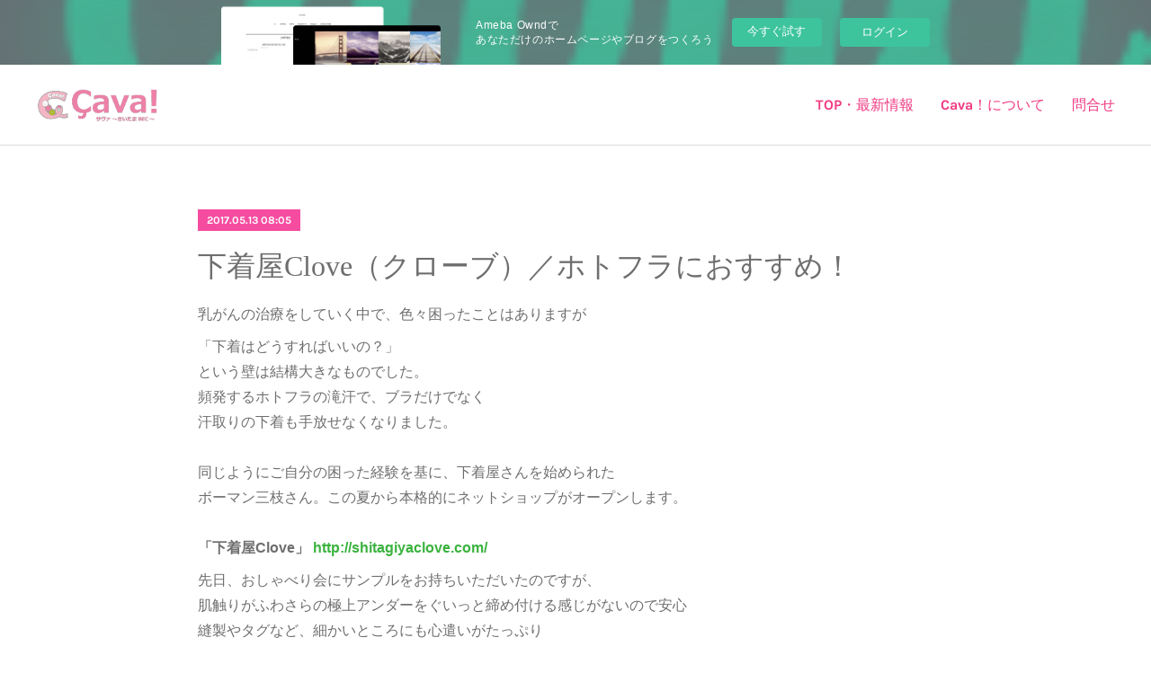

--- FILE ---
content_type: text/html; charset=utf-8
request_url: https://cava2011.localinfo.jp/posts/8066612?categoryIds=2891593
body_size: 10107
content:
<!doctype html>

            <html lang="ja" data-reactroot=""><head><meta charSet="UTF-8"/><meta http-equiv="X-UA-Compatible" content="IE=edge"/><meta name="viewport" content="width=device-width,user-scalable=no,initial-scale=1.0,minimum-scale=1.0,maximum-scale=1.0"/><title data-react-helmet="true">下着屋Clove（クローブ）／ホトフラにおすすめ！ | Çava!</title><link data-react-helmet="true" rel="canonical" href="https://cava2011.localinfo.jp/posts/8066612/"/><meta name="description" content="乳がんの治療をしていく中で、色々困ったことはありますが「下着はどうすればいいの？」という壁は結構大きなものでした。頻発するホトフラの滝汗で、ブラだけでなく汗取りの下着も手放せなくなりました。同じように"/><meta property="fb:app_id" content="522776621188656"/><meta property="og:url" content="https://cava2011.localinfo.jp/posts/8066612"/><meta property="og:type" content="article"/><meta property="og:title" content="下着屋Clove（クローブ）／ホトフラにおすすめ！"/><meta property="og:description" content="乳がんの治療をしていく中で、色々困ったことはありますが「下着はどうすればいいの？」という壁は結構大きなものでした。頻発するホトフラの滝汗で、ブラだけでなく汗取りの下着も手放せなくなりました。同じように"/><meta property="og:image" content="https://cdn.amebaowndme.com/madrid-prd/madrid-web/images/sites/929039/aead6078b7bba1d5acbb8230e924c60b_14ea880bfc28d12bcbdaa34b2423d424.jpg"/><meta property="og:site_name" content="Çava!"/><meta property="og:locale" content="ja_JP"/><meta name="twitter:card" content="summary"/><meta name="twitter:site" content="@amebaownd"/><meta name="twitter:title" content="下着屋Clove（クローブ）／ホトフラにおすすめ！ | Çava!"/><meta name="twitter:description" content="乳がんの治療をしていく中で、色々困ったことはありますが「下着はどうすればいいの？」という壁は結構大きなものでした。頻発するホトフラの滝汗で、ブラだけでなく汗取りの下着も手放せなくなりました。同じように"/><meta name="twitter:image" content="https://cdn.amebaowndme.com/madrid-prd/madrid-web/images/sites/929039/92f8aecf10831da0336e40bee9f49288_31cb80222fdaf5d23cb9a22e73e147fd.jpg"/><meta name="twitter:app:id:iphone" content="911640835"/><meta name="twitter:app:url:iphone" content="amebaownd://public/sites/929039/posts/8066612"/><meta name="twitter:app:id:googleplay" content="jp.co.cyberagent.madrid"/><meta name="twitter:app:url:googleplay" content="amebaownd://public/sites/929039/posts/8066612"/><meta name="twitter:app:country" content="US"/><link rel="amphtml" href="https://amp.amebaownd.com/posts/8066612"/><link rel="alternate" type="application/rss+xml" title="Çava!" href="https://cava2011.localinfo.jp/rss.xml"/><link rel="alternate" type="application/atom+xml" title="Çava!" href="https://cava2011.localinfo.jp/atom.xml"/><link rel="sitemap" type="application/xml" title="Sitemap" href="/sitemap.xml"/><link href="https://static.amebaowndme.com/madrid-frontend/css/user.min-a66be375c.css" rel="stylesheet" type="text/css"/><link href="https://static.amebaowndme.com/madrid-frontend/css/bill/index.min-a66be375c.css" rel="stylesheet" type="text/css"/><link rel="icon" href="https://cdn.amebaowndme.com/madrid-prd/madrid-web/images/sites/929039/dcf88c8c2f3042572a8e69448b65d324_c0745604404cb09151c805439ffbb09c.png?width=32&amp;height=32"/><link rel="apple-touch-icon" href="https://cdn.amebaowndme.com/madrid-prd/madrid-web/images/sites/929039/dcf88c8c2f3042572a8e69448b65d324_c0745604404cb09151c805439ffbb09c.png?width=180&amp;height=180"/><style id="site-colors" charSet="UTF-8">.u-nav-clr {
  color: #f03a82;
}
.u-nav-bdr-clr {
  border-color: #f03a82;
}
.u-nav-bg-clr {
  background-color: #ffffff;
}
.u-nav-bg-bdr-clr {
  border-color: #ffffff;
}
.u-site-clr {
  color: ;
}
.u-base-bg-clr {
  background-color: #ffffff;
}
.u-btn-clr {
  color: #111111;
}
.u-btn-clr:hover,
.u-btn-clr--active {
  color: rgba(17,17,17, 0.7);
}
.u-btn-clr--disabled,
.u-btn-clr:disabled {
  color: rgba(17,17,17, 0.5);
}
.u-btn-bdr-clr {
  border-color: #111111;
}
.u-btn-bdr-clr:hover,
.u-btn-bdr-clr--active {
  border-color: rgba(17,17,17, 0.7);
}
.u-btn-bdr-clr--disabled,
.u-btn-bdr-clr:disabled {
  border-color: rgba(17,17,17, 0.5);
}
.u-btn-bg-clr {
  background-color: #111111;
}
.u-btn-bg-clr:hover,
.u-btn-bg-clr--active {
  background-color: rgba(17,17,17, 0.7);
}
.u-btn-bg-clr--disabled,
.u-btn-bg-clr:disabled {
  background-color: rgba(17,17,17, 0.5);
}
.u-txt-clr {
  color: #6e6e6e;
}
.u-txt-clr--lv1 {
  color: rgba(110,110,110, 0.7);
}
.u-txt-clr--lv2 {
  color: rgba(110,110,110, 0.5);
}
.u-txt-clr--lv3 {
  color: rgba(110,110,110, 0.3);
}
.u-txt-bg-clr {
  background-color: #f0f0f0;
}
.u-lnk-clr,
.u-clr-area a {
  color: #3bb33f;
}
.u-lnk-clr:visited,
.u-clr-area a:visited {
  color: rgba(59,179,63, 0.7);
}
.u-lnk-clr:hover,
.u-clr-area a:hover {
  color: rgba(59,179,63, 0.5);
}
.u-ttl-blk-clr {
  color: #ab311b;
}
.u-ttl-blk-bdr-clr {
  border-color: #ab311b;
}
.u-ttl-blk-bdr-clr--lv1 {
  border-color: #eed5d1;
}
.u-bdr-clr {
  border-color: #dddddd;
}
.u-acnt-bdr-clr {
  border-color: #f54ca0;
}
.u-acnt-bg-clr {
  background-color: #f54ca0;
}
body {
  background-color: #ffffff;
}
blockquote {
  color: rgba(110,110,110, 0.7);
  border-left-color: #dddddd;
};</style><style id="user-css" charSet="UTF-8">;</style><style media="screen and (max-width: 800px)" id="user-sp-css" charSet="UTF-8">;</style><script>
              (function(i,s,o,g,r,a,m){i['GoogleAnalyticsObject']=r;i[r]=i[r]||function(){
              (i[r].q=i[r].q||[]).push(arguments)},i[r].l=1*new Date();a=s.createElement(o),
              m=s.getElementsByTagName(o)[0];a.async=1;a.src=g;m.parentNode.insertBefore(a,m)
              })(window,document,'script','//www.google-analytics.com/analytics.js','ga');
            </script></head><body id="mdrd-a66be375c" class="u-txt-clr u-base-bg-clr theme-bill plan-basic  "><noscript><iframe src="//www.googletagmanager.com/ns.html?id=GTM-PXK9MM" height="0" width="0" style="display:none;visibility:hidden"></iframe></noscript><script>
            (function(w,d,s,l,i){w[l]=w[l]||[];w[l].push({'gtm.start':
            new Date().getTime(),event:'gtm.js'});var f=d.getElementsByTagName(s)[0],
            j=d.createElement(s),dl=l!='dataLayer'?'&l='+l:'';j.async=true;j.src=
            '//www.googletagmanager.com/gtm.js?id='+i+dl;f.parentNode.insertBefore(j,f);
            })(window,document, 'script', 'dataLayer', 'GTM-PXK9MM');
            </script><div id="content"><div class="page u-nav-bg-clr " data-reactroot=""><div class="page__outer"><div class="page__inner u-base-bg-clr"><aside style="opacity:1 !important;visibility:visible !important;text-indent:0 !important;transform:none !important;display:block !important;position:static !important;padding:0 !important;overflow:visible !important;margin:0 !important"><div class="owndbarHeader  " style="opacity:1 !important;visibility:visible !important;text-indent:0 !important;transform:none !important;display:block !important;position:static !important;padding:0 !important;overflow:visible !important;margin:0 !important"></div></aside><header class="page__header header u-nav-bg-clr u-bdr-clr"><div class="header__inner"><div class="site-logo"><div><img alt=""/></div></div><nav role="navigation" class="header__nav global-nav u-font js-nav-overflow-criterion is-invisible"><ul class="global-nav__list "><li class="global-nav__item u-nav-bdr-clr js-nav-item "><a target="" class="u-nav-clr u-nav-bdr-clr u-font" href="/">TOP・最新情報</a></li><li class="global-nav__item u-nav-bdr-clr js-nav-item "><a target="" class="u-nav-clr u-nav-bdr-clr u-font" href="/pages/3741682/aboutus">Cava！について</a></li><li class="global-nav__item u-nav-bdr-clr js-nav-item "><a target="" class="u-nav-clr u-nav-bdr-clr u-font" href="/pages/3789162/contact">問合せ</a></li></ul></nav><div class="header__icon header-icon"><span class="header-icon__item u-nav-bdr-clr"></span><span class="header-icon__item u-nav-bdr-clr"></span></div></div></header><div><div role="main" class="page__main-outer"><div class="page__main page__main--blog-detail u-base-bg-clr"><div class="section"><div class="blog-article-outer"><article class="blog-article"><div class="blog-article__inner"><div class="blog-article__header"><div class="blog-article__date u-acnt-bg-clr u-font"><time class="" dateTime="2017-05-13T08:05:26Z">2017.05.13 08:05</time></div></div><div class="blog-article__content"><div class="blog-article__title blog-title"><h1 class="blog-title__text u-txt-clr">下着屋Clove（クローブ）／ホトフラにおすすめ！</h1></div><div class="blog-article__body blog-body blog-body--show-title"><div class="blog-body__item"><div class="blog-body__text u-txt-clr u-clr-area" data-block-type="text"><div>乳がんの治療をしていく中で、色々困ったことはありますが</div><div>「下着はどうすればいいの？」<br>という壁は結構大きなものでした。<br>頻発するホトフラの滝汗で、ブラだけでなく<br>汗取りの下着も手放せなくなりました。<br><br>同じようにご自分の困った経験を基に、下着屋さんを始められた<br>ボーマン三枝さん。この夏から本格的にネットショップがオープンします。<br><br><b>「下着屋Clove」<a target="_blank" class="u-lnk-clr u-txt-clr--lv1 u-bdr-clr" href="http://shitagiyaclove.com/"> http://shitagiyaclove.com/</a></b></div><div>先日、おしゃべり会にサンプルをお持ちいただいたのですが、<br>肌触りがふわさらの極上アンダーをぐいっと締め付ける感じがないので安心<br>縫製やタグなど、細かいところにも心遣いがたっぷり<br>ホームページから三枝さんの思いがしっかり伝わってきます。<br>今月のおしゃべり会でも実物を手に取れますよ。&nbsp;</div><div>現在、クラウドファンディングでの支援も大募集中です！<br><a target="_blank" class="u-lnk-clr u-txt-clr--lv1 u-bdr-clr" href="https://www.makuake.com/project/shitagiyaclove/">https://www.makuake.com/project/shitagiyaclove/</a></div><div><br>ホトフラに悩むホルモンヌのみなさんには特におススメ。<br>ぜひホームページチェックしてみてくださいね～</div><div>文：のっち</div><p><br></p></div></div></div></div><div class="blog-article__footer"><div class="bloginfo"><div class="bloginfo__category bloginfo-category"><ul class="bloginfo-category__list bloginfo-category-list"><li class="bloginfo-category-list__item"><a class="u-txt-clr u-txt-clr--lv2" href="/posts/categories/2891593">団体・リンク<!-- -->(<!-- -->27<!-- -->)</a></li></ul></div></div><div class="reblog-btn-outer"><div class="reblog-btn-body"><button class="reblog-btn"><span class="reblog-btn__inner"><span class="icon icon--reblog2"></span></span></button></div></div></div></div><div class="complementary-outer complementary-outer--slot2"><div class="complementary complementary--shareButton "><div class="block-type--shareButton"><div class="share share--circle share--circle-5"><button class="share__btn--facebook share__btn share__btn--circle"><span aria-hidden="true" class="icon--facebook icon"></span></button><button class="share__btn--twitter share__btn share__btn--circle"><span aria-hidden="true" class="icon--twitter icon"></span></button><button class="share__btn--hatenabookmark share__btn share__btn--circle"><span aria-hidden="true" class="icon--hatenabookmark icon"></span></button><button class="share__btn--pocket share__btn share__btn--circle"><span aria-hidden="true" class="icon--pocket icon"></span></button><button class="share__btn--googleplus share__btn share__btn--circle"><span aria-hidden="true" class="icon--googleplus icon"></span></button></div></div></div><div class="complementary complementary--siteFollow "><div class="block-type--siteFollow"><div class="site-follow u-bdr-clr"><div class="site-follow__img"><div><img alt=""/></div></div><div class="site-follow__body"><p class="site-follow__title u-txt-clr"><span class="site-follow__title-inner ">Çava!</span></p><p class="site-follow__text u-txt-clr u-txt-clr--lv1">Çava!(サヴァ)～さいたまBEC～

乳がんを体験した方たちが
「地元で気軽に笑顔で集まれる」
「乳がんになっても楽しいこと探そう！」
をテーマに活動しています。

おしゃべり会は毎月1回開催！
※2025年7月からは月ごとに開催日が変わります。
最新情報で確認してくださいね。
ヨガ（NYOGA）も好評開催中です！</p><div class="site-follow__btn-outer"><button class="site-follow__btn site-follow__btn--yet"><div class="site-follow__btn-text"><span aria-hidden="true" class="site-follow__icon icon icon--plus"></span>フォロー</div></button></div></div></div></div></div><div class="complementary complementary--relatedPosts "><div class="block-type--relatedPosts"></div></div><div class="complementary complementary--postPrevNext "><div class="block-type--postPrevNext"><div class="pager pager--type1"><ul class="pager__list"><li class="pager__item pager__item--prev pager__item--bg"><a class="pager__item-inner " style="background-image:url(https://cdn.amebaowndme.com/madrid-prd/madrid-web/images/sites/929039/e0046f54906e8bff2cc5884da79b3db9_e42caeee35e620cc813434134bf6c81f.jpg?width=400)" href="/posts/8066614?categoryIds=2891593"><time class="pager__date " dateTime="2018-02-04T09:37:52Z">2018.02.04 09:37</time><div><span class="pager__description ">マギーズ東京／がんで見失いそうな自分を取り戻す居場所</span></div><span aria-hidden="true" class="pager__icon icon icon--disclosure-l4 "></span></a></li><li class="pager__item pager__item--next pager__item--bg"><a class="pager__item-inner " style="background-image:url(https://cdn.amebaowndme.com/madrid-prd/madrid-web/images/sites/929039/73e1189e81cf68af3505608004d2f350_d6d6afbdd22937718b9d076dac085fd1.gif?width=400)" href="/posts/8066611?categoryIds=2891593"><time class="pager__date " dateTime="2017-05-09T00:13:09Z">2017.05.09 00:13</time><div><span class="pager__description ">Reborn ribbon／川越でおしゃべり会</span></div><span aria-hidden="true" class="pager__icon icon icon--disclosure-r4 "></span></a></li></ul></div></div></div></div><div class="blog-article__comment"><div class="comment-list js-comment-list"><div><p class="comment-count u-txt-clr u-txt-clr--lv2"><span>0</span>コメント</p><ul><li class="comment-list__item comment-item js-comment-form"><div class="comment-item__body"><form class="comment-item__form u-bdr-clr "><div class="comment-item__form-head"><textarea type="text" id="post-comment" maxLength="1100" placeholder="コメントする..." class="comment-item__input"></textarea></div><div class="comment-item__form-foot"><p class="comment-item__count-outer"><span class="comment-item__count ">1000</span> / 1000</p><button type="submit" disabled="" class="comment-item__submit">投稿</button></div></form></div></li></ul></div></div></div><div class="pswp" tabindex="-1" role="dialog" aria-hidden="true"><div class="pswp__bg"></div><div class="pswp__scroll-wrap"><div class="pswp__container"><div class="pswp__item"></div><div class="pswp__item"></div><div class="pswp__item"></div></div><div class="pswp__ui pswp__ui--hidden"><div class="pswp__top-bar"><div class="pswp__counter"></div><button class="pswp__button pswp__button--close" title="Close (Esc)"></button><button class="pswp__button pswp__button--share" title="Share"></button><button class="pswp__button pswp__button--fs" title="Toggle fullscreen"></button><button class="pswp__button pswp__button--zoom" title="Zoom in/out"></button><div class="pswp__preloader"><div class="pswp__preloader__icn"><div class="pswp__preloader__cut"><div class="pswp__preloader__donut"></div></div></div></div></div><div class="pswp__share-modal pswp__share-modal--hidden pswp__single-tap"><div class="pswp__share-tooltip"></div></div><div class="pswp__button pswp__button--close pswp__close"><span class="pswp__close__item pswp__close"></span><span class="pswp__close__item pswp__close"></span></div><div class="pswp__bottom-bar"><button class="pswp__button pswp__button--arrow--left js-lightbox-arrow" title="Previous (arrow left)"></button><button class="pswp__button pswp__button--arrow--right js-lightbox-arrow" title="Next (arrow right)"></button></div><div class=""><div class="pswp__caption"><div class="pswp__caption"></div><div class="pswp__caption__link"><a class="js-link"></a></div></div></div></div></div></div></article></div></div></div></div></div><aside style="opacity:1 !important;visibility:visible !important;text-indent:0 !important;transform:none !important;display:block !important;position:static !important;padding:0 !important;overflow:visible !important;margin:0 !important"><div class="owndbar" style="opacity:1 !important;visibility:visible !important;text-indent:0 !important;transform:none !important;display:block !important;position:static !important;padding:0 !important;overflow:visible !important;margin:0 !important"></div></aside><footer role="contentinfo" class="page__footer footer" style="opacity:1 !important;visibility:visible !important;text-indent:0 !important;overflow:visible !important;position:static !important"><div class="footer__inner u-bdr-clr footer--pagetop" style="opacity:1 !important;visibility:visible !important;text-indent:0 !important;overflow:visible !important;display:block !important;transform:none !important"><p class="pagetop"><a href="#" class="pagetop__link u-bdr-clr">Page Top</a></p><div class="footer__item u-bdr-clr" style="opacity:1 !important;visibility:visible !important;text-indent:0 !important;overflow:visible !important;display:block !important;transform:none !important"><p class="footer__copyright u-font"><small class="u-txt-clr u-txt-clr--lv2 u-font" style="color:rgba(110,110,110, 0.5) !important">©Cava！～さいたまBEC～</small></p><div class="powered-by"><a href="https://www.amebaownd.com" class="powered-by__link"><span class="powered-by__text">Powered by</span><span class="powered-by__logo">AmebaOwnd</span><span class="powered-by__text">無料でホームページをつくろう</span></a></div></div></div></footer></div></div><div class="toast"></div></div></div><img src="//sy.ameblo.jp/sync/?org=sy.localinfo.jp" alt="" style="display:none" width="1" height="1"/><script charSet="UTF-8">window.mdrdEnv="prd";</script><script charSet="UTF-8">window.INITIAL_STATE={"authenticate":{"authCheckCompleted":false,"isAuthorized":false},"blogPostReblogs":{},"category":{},"currentSite":{"fetching":false,"status":null,"site":{}},"shopCategory":{},"categories":{},"notifications":{},"page":{},"paginationTitle":{},"postArchives":{},"postComments":{"8066612":{"data":[],"pagination":{"total":0,"offset":0,"limit":3,"cursors":{"after":"","before":""}},"fetching":false},"submitting":false,"postStatus":null},"postDetail":{"postDetail-blogPostId:8066612-categoryIds:2891593":{"fetching":false,"loaded":true,"meta":{"code":200},"data":{"id":"8066612","userId":"1115515","siteId":"929039","status":"publish","title":"下着屋Clove（クローブ）／ホトフラにおすすめ！","contents":[{"type":"text","format":"html","value":"\u003Cdiv\u003E乳がんの治療をしていく中で、色々困ったことはありますが\u003C\u002Fdiv\u003E\u003Cdiv\u003E「下着はどうすればいいの？」\u003Cbr\u003Eという壁は結構大きなものでした。\u003Cbr\u003E頻発するホトフラの滝汗で、ブラだけでなく\u003Cbr\u003E汗取りの下着も手放せなくなりました。\u003Cbr\u003E\u003Cbr\u003E同じようにご自分の困った経験を基に、下着屋さんを始められた\u003Cbr\u003Eボーマン三枝さん。この夏から本格的にネットショップがオープンします。\u003Cbr\u003E\u003Cbr\u003E\u003Cb\u003E「下着屋Clove」\u003Ca href=\"http:\u002F\u002Fshitagiyaclove.com\u002F\" class=\"u-lnk-clr u-txt-clr--lv1 u-bdr-clr\" target=\"_blank\"\u003E http:\u002F\u002Fshitagiyaclove.com\u002F\u003C\u002Fa\u003E\u003C\u002Fb\u003E\u003C\u002Fdiv\u003E\u003Cdiv\u003E先日、おしゃべり会にサンプルをお持ちいただいたのですが、\u003Cbr\u003E肌触りがふわさらの極上アンダーをぐいっと締め付ける感じがないので安心\u003Cbr\u003E縫製やタグなど、細かいところにも心遣いがたっぷり\u003Cbr\u003Eホームページから三枝さんの思いがしっかり伝わってきます。\u003Cbr\u003E今月のおしゃべり会でも実物を手に取れますよ。&nbsp;\u003C\u002Fdiv\u003E\u003Cdiv\u003E現在、クラウドファンディングでの支援も大募集中です！\u003Cbr\u003E\u003Ca href=\"https:\u002F\u002Fwww.makuake.com\u002Fproject\u002Fshitagiyaclove\u002F\" class=\"u-lnk-clr u-txt-clr--lv1 u-bdr-clr\" target=\"_blank\"\u003Ehttps:\u002F\u002Fwww.makuake.com\u002Fproject\u002Fshitagiyaclove\u002F\u003C\u002Fa\u003E\u003C\u002Fdiv\u003E\u003Cdiv\u003E\u003Cbr\u003Eホトフラに悩むホルモンヌのみなさんには特におススメ。\u003Cbr\u003Eぜひホームページチェックしてみてくださいね～\u003C\u002Fdiv\u003E\u003Cdiv\u003E文：のっち\u003C\u002Fdiv\u003E\u003Cp\u003E\u003Cbr\u003E\u003C\u002Fp\u003E"}],"urlPath":"","publishedUrl":"https:\u002F\u002Fcava2011.localinfo.jp\u002Fposts\u002F8066612","ogpDescription":"","ogpImageUrl":"","contentFiltered":"","viewCount":0,"commentCount":0,"reblogCount":0,"prevBlogPost":{"id":"8066614","title":"マギーズ東京／がんで見失いそうな自分を取り戻す居場所","summary":"マギーズ東京は、がんになった人とその家族や友人がとまどい孤独なとき、自分自身の力を取り戻すための場。がん患者やその家族が、いつでも気軽に治療や日々の生活について相談できる施設です。ホッとくつろげる素敵な空間で、お茶を飲んだり、看護師や心理士にお話しを聴いてもらったり、必要な情報をゲットしたり、自由に過ごすことができます。気が向いたらふらりと立ち寄ってみてはいかがでしょうか。場所は、ゆりかもめ「市場前」駅下車徒歩3分です。■■━━━━━━━━━━━━━　マギーズ東京　http:\u002F\u002Fmaggiestokyo.org\u002F━━━━━━━━━━━━━━━ マギーズ東京は、寄付で運営されています。ちなみに、がん経験者は年会費：一口3000円で寄付会員になれます。素晴らしい施設ですから、みんなで少しでも支えていけたらいいですね。★個人の方向け寄付ガイドhttp:\u002F\u002Fmaggiestokyo.org\u002Fdonate02\u002F★Yahoo!ネット募金（Tポイントでも寄付ができます）https:\u002F\u002Fdonation.yahoo.co.jp\u002Fdetail\u002F5034001\u002F","imageUrl":"https:\u002F\u002Fcdn.amebaowndme.com\u002Fmadrid-prd\u002Fmadrid-web\u002Fimages\u002Fsites\u002F929039\u002Fe0046f54906e8bff2cc5884da79b3db9_e42caeee35e620cc813434134bf6c81f.jpg","publishedAt":"2018-02-04T09:37:52Z"},"nextBlogPost":{"id":"8066611","title":"Reborn ribbon／川越でおしゃべり会","summary":"川越にも「気軽なおしゃべり会」の場所が始まります。","imageUrl":"https:\u002F\u002Fcdn.amebaowndme.com\u002Fmadrid-prd\u002Fmadrid-web\u002Fimages\u002Fsites\u002F929039\u002F73e1189e81cf68af3505608004d2f350_d6d6afbdd22937718b9d076dac085fd1.gif","publishedAt":"2017-05-09T00:13:09Z"},"rebloggedPost":false,"blogCategories":[{"id":"2891593","siteId":"929039","label":"団体・リンク","publishedCount":27,"createdAt":"2020-04-12T11:30:16Z","updatedAt":"2021-09-25T02:20:41Z"}],"user":{"id":"1115515","nickname":"さいたまBEC Cava","description":"","official":false,"photoUrl":"https:\u002F\u002Fprofile-api.ameba.jp\u002Fv2\u002Fas\u002Fqe4ff71437d00edd3f73835c87cd694f80a8a45b\u002FprofileImage?cat=300","followingCount":1,"createdAt":"2020-04-12T06:41:23Z","updatedAt":"2025-12-22T02:57:57Z"},"updateUser":{"id":"1115515","nickname":"さいたまBEC Cava","description":"","official":false,"photoUrl":"https:\u002F\u002Fprofile-api.ameba.jp\u002Fv2\u002Fas\u002Fqe4ff71437d00edd3f73835c87cd694f80a8a45b\u002FprofileImage?cat=300","followingCount":1,"createdAt":"2020-04-12T06:41:23Z","updatedAt":"2025-12-22T02:57:57Z"},"comments":{"pagination":{"total":0,"offset":0,"limit":3,"cursors":{"after":"","before":""}},"data":[]},"publishedAt":"2017-05-13T08:05:26Z","createdAt":"2020-04-12T11:34:34Z","updatedAt":"2020-04-25T00:14:46Z","version":2}}},"postList":{},"shopList":{},"shopItemDetail":{},"pureAd":{},"keywordSearch":{},"proxyFrame":{"loaded":false},"relatedPostList":{},"route":{"route":{"path":"\u002Fposts\u002F:blog_post_id","component":function Connect(props, context) {
        _classCallCheck(this, Connect);

        var _this = _possibleConstructorReturn(this, _Component.call(this, props, context));

        _this.version = version;
        _this.store = props.store || context.store;

        (0, _invariant2["default"])(_this.store, 'Could not find "store" in either the context or ' + ('props of "' + connectDisplayName + '". ') + 'Either wrap the root component in a <Provider>, ' + ('or explicitly pass "store" as a prop to "' + connectDisplayName + '".'));

        var storeState = _this.store.getState();
        _this.state = { storeState: storeState };
        _this.clearCache();
        return _this;
      },"route":{"id":"0","type":"blog_post_detail","idForType":"0","title":"","urlPath":"\u002Fposts\u002F:blog_post_id","isHomePage":false}},"params":{"blog_post_id":"8066612"},"location":{"pathname":"\u002Fposts\u002F8066612","search":"?categoryIds=2891593","hash":"","action":"POP","key":"3o88cy","query":{"categoryIds":"2891593"}}},"siteConfig":{"tagline":"Çava!(サヴァ)～さいたまBEC～\n\n乳がんを体験した方たちが\n「地元で気軽に笑顔で集まれる」\n「乳がんになっても楽しいこと探そう！」\nをテーマに活動しています。\n\nおしゃべり会は毎月1回開催！\n※2025年7月からは月ごとに開催日が変わります。\n最新情報で確認してくださいね。\nヨガ（NYOGA）も好評開催中です！","title":"Çava!","copyright":"©Cava！～さいたまBEC～","iconUrl":"https:\u002F\u002Fcdn.amebaowndme.com\u002Fmadrid-prd\u002Fmadrid-web\u002Fimages\u002Fsites\u002F929039\u002Faead6078b7bba1d5acbb8230e924c60b_14ea880bfc28d12bcbdaa34b2423d424.jpg","logoUrl":"https:\u002F\u002Fcdn.amebaowndme.com\u002Fmadrid-prd\u002Fmadrid-web\u002Fimages\u002Fsites\u002F929039\u002F27072b348f17ac246e19cda640fb206a_9a2e17fc203661ba0c89e9edbef5ead6.png","coverImageUrl":"https:\u002F\u002Fcdn.amebaowndme.com\u002Fmadrid-prd\u002Fmadrid-web\u002Fimages\u002Fsites\u002F929039\u002F92f8aecf10831da0336e40bee9f49288_31cb80222fdaf5d23cb9a22e73e147fd.jpg","homePageId":"3741681","siteId":"929039","siteCategoryIds":[371,374],"themeId":"11","theme":"bill","shopId":"","openedShop":false,"shop":{"law":{"userType":"","corporateName":"","firstName":"","lastName":"","zipCode":"","prefecture":"","address":"","telNo":"","aboutContact":"","aboutPrice":"","aboutPay":"","aboutService":"","aboutReturn":""},"privacyPolicy":{"operator":"","contact":"","collectAndUse":"","restrictionToThirdParties":"","supervision":"","disclosure":"","cookie":""}},"user":{"id":"1115515","nickname":"さいたまBEC Cava","photoUrl":"","createdAt":"2020-04-12T06:41:23Z","updatedAt":"2025-12-22T02:57:57Z"},"commentApproval":"accept","plan":{"id":"1","name":"Free","ownd_header":false,"powered_by":false,"pure_ads":false},"verifiedType":"general","navigations":[{"title":"TOP・最新情報","urlPath":".\u002F","target":"_self","pageId":"3741681"},{"title":"Cava！について","urlPath":".\u002Fpages\u002F3741682\u002Faboutus","target":"_self","pageId":"3741682"},{"title":"問合せ","urlPath":".\u002Fpages\u002F3789162\u002Fcontact","target":"_self","pageId":"3789162"}],"routings":[{"id":"0","type":"blog","idForType":"0","title":"","urlPath":"\u002Fposts\u002Fpage\u002F:page_num","isHomePage":false},{"id":"0","type":"blog_post_archive","idForType":"0","title":"","urlPath":"\u002Fposts\u002Farchives\u002F:yyyy\u002F:mm","isHomePage":false},{"id":"0","type":"blog_post_archive","idForType":"0","title":"","urlPath":"\u002Fposts\u002Farchives\u002F:yyyy\u002F:mm\u002Fpage\u002F:page_num","isHomePage":false},{"id":"0","type":"blog_post_category","idForType":"0","title":"","urlPath":"\u002Fposts\u002Fcategories\u002F:category_id","isHomePage":false},{"id":"0","type":"blog_post_category","idForType":"0","title":"","urlPath":"\u002Fposts\u002Fcategories\u002F:category_id\u002Fpage\u002F:page_num","isHomePage":false},{"id":"0","type":"author","idForType":"0","title":"","urlPath":"\u002Fauthors\u002F:user_id","isHomePage":false},{"id":"0","type":"author","idForType":"0","title":"","urlPath":"\u002Fauthors\u002F:user_id\u002Fpage\u002F:page_num","isHomePage":false},{"id":"0","type":"blog_post_category","idForType":"0","title":"","urlPath":"\u002Fposts\u002Fcategory\u002F:category_id","isHomePage":false},{"id":"0","type":"blog_post_category","idForType":"0","title":"","urlPath":"\u002Fposts\u002Fcategory\u002F:category_id\u002Fpage\u002F:page_num","isHomePage":false},{"id":"0","type":"blog_post_detail","idForType":"0","title":"","urlPath":"\u002Fposts\u002F:blog_post_id","isHomePage":false},{"id":"0","type":"keywordSearch","idForType":"0","title":"","urlPath":"\u002Fsearch\u002Fq\u002F:query","isHomePage":false},{"id":"0","type":"keywordSearch","idForType":"0","title":"","urlPath":"\u002Fsearch\u002Fq\u002F:query\u002Fpage\u002F:page_num","isHomePage":false},{"id":"3791259","type":"static","idForType":"0","title":"乳がん関連情報・イベント","urlPath":"\u002Fpages\u002F3791259\u002F","isHomePage":false},{"id":"3791259","type":"static","idForType":"0","title":"乳がん関連情報・イベント","urlPath":"\u002Fpages\u002F3791259\u002F:url_path","isHomePage":false},{"id":"3791153","type":"static","idForType":"0","title":"スケジュール","urlPath":"\u002Fpages\u002F3791153\u002F","isHomePage":false},{"id":"3791153","type":"static","idForType":"0","title":"スケジュール","urlPath":"\u002Fpages\u002F3791153\u002F:url_path","isHomePage":false},{"id":"3789162","type":"static","idForType":"0","title":"問合せ","urlPath":"\u002Fpages\u002F3789162\u002F","isHomePage":false},{"id":"3789162","type":"static","idForType":"0","title":"問合せ","urlPath":"\u002Fpages\u002F3789162\u002F:url_path","isHomePage":false},{"id":"3741683","type":"static","idForType":"0","title":"Cava！のイベント","urlPath":"\u002Fpages\u002F3741683\u002F","isHomePage":false},{"id":"3741683","type":"static","idForType":"0","title":"Cava！のイベント","urlPath":"\u002Fpages\u002F3741683\u002F:url_path","isHomePage":false},{"id":"3741682","type":"static","idForType":"0","title":"Cava！について","urlPath":"\u002Fpages\u002F3741682\u002F","isHomePage":false},{"id":"3741682","type":"static","idForType":"0","title":"Cava！について","urlPath":"\u002Fpages\u002F3741682\u002F:url_path","isHomePage":false},{"id":"3741681","type":"static","idForType":"0","title":"TOP・最新情報","urlPath":"\u002Fpages\u002F3741681\u002F","isHomePage":true},{"id":"3741681","type":"static","idForType":"0","title":"TOP・最新情報","urlPath":"\u002Fpages\u002F3741681\u002F:url_path","isHomePage":true},{"id":"3741681","type":"static","idForType":"0","title":"TOP・最新情報","urlPath":"\u002F","isHomePage":true}],"siteColors":{"navigationBackground":"#ffffff","navigationText":"#f03a82","siteTitleText":"","background":"#ffffff","buttonBackground":"#111111","buttonText":"#111111","text":"#6e6e6e","link":"#3bb33f","titleBlock":"#ab311b","border":"#dddddd","accent":"#f54ca0"},"wovnioAttribute":"","useAuthorBlock":false,"twitterHashtags":"Cava,さいたまBEC,乳がん,楽しいこと探そう","createdAt":"2020-04-12T06:42:10Z","seoTitle":"Cava！～さいたまBEC～","isPreview":false,"siteCategory":[{"id":"371","label":"会社や団体"},{"id":"374","label":"団体"}],"previewPost":null,"previewShopItem":null,"hasAmebaIdConnection":false,"serverTime":"2026-01-20T05:46:30Z","complementaries":{"2":{"contents":{"layout":{"rows":[{"columns":[{"blocks":[{"type":"shareButton","design":"circle","providers":["facebook","twitter","hatenabookmark","pocket","googleplus"]},{"type":"siteFollow","description":""},{"type":"relatedPosts","layoutType":"listl","showHeading":true,"heading":"関連記事","limit":3},{"type":"postPrevNext","showImage":true}]}]}]}},"created_at":"2020-04-12T06:42:10Z","updated_at":"2020-04-12T07:29:03Z"},"11":{"contents":{"layout":{"rows":[{"columns":[{"blocks":[{"type":"siteFollow","description":""},{"type":"post","mode":"summary","title":"記事一覧","buttonTitle":"","limit":5,"layoutType":"sidebarm","categoryIds":"","showTitle":true,"showButton":true,"sortType":"recent"},{"type":"postsCategory","heading":"カテゴリ","showHeading":true,"showCount":true,"design":"tagcloud"},{"type":"postsArchive","heading":"アーカイブ","showHeading":true,"design":"accordion"},{"type":"keywordSearch","heading":"","showHeading":false}]}]}]}},"created_at":"2020-04-12T06:42:10Z","updated_at":"2020-04-12T07:29:03Z"}},"siteColorsCss":".u-nav-clr {\n  color: #f03a82;\n}\n.u-nav-bdr-clr {\n  border-color: #f03a82;\n}\n.u-nav-bg-clr {\n  background-color: #ffffff;\n}\n.u-nav-bg-bdr-clr {\n  border-color: #ffffff;\n}\n.u-site-clr {\n  color: ;\n}\n.u-base-bg-clr {\n  background-color: #ffffff;\n}\n.u-btn-clr {\n  color: #111111;\n}\n.u-btn-clr:hover,\n.u-btn-clr--active {\n  color: rgba(17,17,17, 0.7);\n}\n.u-btn-clr--disabled,\n.u-btn-clr:disabled {\n  color: rgba(17,17,17, 0.5);\n}\n.u-btn-bdr-clr {\n  border-color: #111111;\n}\n.u-btn-bdr-clr:hover,\n.u-btn-bdr-clr--active {\n  border-color: rgba(17,17,17, 0.7);\n}\n.u-btn-bdr-clr--disabled,\n.u-btn-bdr-clr:disabled {\n  border-color: rgba(17,17,17, 0.5);\n}\n.u-btn-bg-clr {\n  background-color: #111111;\n}\n.u-btn-bg-clr:hover,\n.u-btn-bg-clr--active {\n  background-color: rgba(17,17,17, 0.7);\n}\n.u-btn-bg-clr--disabled,\n.u-btn-bg-clr:disabled {\n  background-color: rgba(17,17,17, 0.5);\n}\n.u-txt-clr {\n  color: #6e6e6e;\n}\n.u-txt-clr--lv1 {\n  color: rgba(110,110,110, 0.7);\n}\n.u-txt-clr--lv2 {\n  color: rgba(110,110,110, 0.5);\n}\n.u-txt-clr--lv3 {\n  color: rgba(110,110,110, 0.3);\n}\n.u-txt-bg-clr {\n  background-color: #f0f0f0;\n}\n.u-lnk-clr,\n.u-clr-area a {\n  color: #3bb33f;\n}\n.u-lnk-clr:visited,\n.u-clr-area a:visited {\n  color: rgba(59,179,63, 0.7);\n}\n.u-lnk-clr:hover,\n.u-clr-area a:hover {\n  color: rgba(59,179,63, 0.5);\n}\n.u-ttl-blk-clr {\n  color: #ab311b;\n}\n.u-ttl-blk-bdr-clr {\n  border-color: #ab311b;\n}\n.u-ttl-blk-bdr-clr--lv1 {\n  border-color: #eed5d1;\n}\n.u-bdr-clr {\n  border-color: #dddddd;\n}\n.u-acnt-bdr-clr {\n  border-color: #f54ca0;\n}\n.u-acnt-bg-clr {\n  background-color: #f54ca0;\n}\nbody {\n  background-color: #ffffff;\n}\nblockquote {\n  color: rgba(110,110,110, 0.7);\n  border-left-color: #dddddd;\n}","siteFont":{"id":"23","name":"Karla"},"siteCss":"","siteSpCss":"","meta":{"Title":"下着屋Clove（クローブ）／ホトフラにおすすめ！ | Cava！～さいたまBEC～","Description":"乳がんの治療をしていく中で、色々困ったことはありますが「下着はどうすればいいの？」という壁は結構大きなものでした。頻発するホトフラの滝汗で、ブラだけでなく汗取りの下着も手放せなくなりました。同じように","Keywords":"","Noindex":false,"Nofollow":false,"CanonicalUrl":"https:\u002F\u002Fcava2011.localinfo.jp\u002Fposts\u002F8066612","AmpHtml":"https:\u002F\u002Famp.amebaownd.com\u002Fposts\u002F8066612","DisabledFragment":false,"OgMeta":{"Type":"article","Title":"下着屋Clove（クローブ）／ホトフラにおすすめ！","Description":"乳がんの治療をしていく中で、色々困ったことはありますが「下着はどうすればいいの？」という壁は結構大きなものでした。頻発するホトフラの滝汗で、ブラだけでなく汗取りの下着も手放せなくなりました。同じように","Image":"https:\u002F\u002Fcdn.amebaowndme.com\u002Fmadrid-prd\u002Fmadrid-web\u002Fimages\u002Fsites\u002F929039\u002Faead6078b7bba1d5acbb8230e924c60b_14ea880bfc28d12bcbdaa34b2423d424.jpg","SiteName":"Çava!","Locale":"ja_JP"},"DeepLinkMeta":{"Ios":{"Url":"amebaownd:\u002F\u002Fpublic\u002Fsites\u002F929039\u002Fposts\u002F8066612","AppStoreId":"911640835","AppName":"Ameba Ownd"},"Android":{"Url":"amebaownd:\u002F\u002Fpublic\u002Fsites\u002F929039\u002Fposts\u002F8066612","AppName":"Ameba Ownd","Package":"jp.co.cyberagent.madrid"},"WebUrl":"https:\u002F\u002Fcava2011.localinfo.jp\u002Fposts\u002F8066612"},"TwitterCard":{"Type":"summary","Site":"@amebaownd","Creator":"","Title":"下着屋Clove（クローブ）／ホトフラにおすすめ！ | Çava!","Description":"乳がんの治療をしていく中で、色々困ったことはありますが「下着はどうすればいいの？」という壁は結構大きなものでした。頻発するホトフラの滝汗で、ブラだけでなく汗取りの下着も手放せなくなりました。同じように","Image":"https:\u002F\u002Fcdn.amebaowndme.com\u002Fmadrid-prd\u002Fmadrid-web\u002Fimages\u002Fsites\u002F929039\u002F92f8aecf10831da0336e40bee9f49288_31cb80222fdaf5d23cb9a22e73e147fd.jpg"},"TwitterAppCard":{"CountryCode":"US","IPhoneAppId":"911640835","AndroidAppPackageName":"jp.co.cyberagent.madrid","CustomUrl":"amebaownd:\u002F\u002Fpublic\u002Fsites\u002F929039\u002Fposts\u002F8066612"},"SiteName":"Çava!","ImageUrl":"","FacebookAppId":"522776621188656","InstantArticleId":"","FaviconUrl":"https:\u002F\u002Fcdn.amebaowndme.com\u002Fmadrid-prd\u002Fmadrid-web\u002Fimages\u002Fsites\u002F929039\u002Fdcf88c8c2f3042572a8e69448b65d324_c0745604404cb09151c805439ffbb09c.png?width=32&height=32","AppleTouchIconUrl":"https:\u002F\u002Fcdn.amebaowndme.com\u002Fmadrid-prd\u002Fmadrid-web\u002Fimages\u002Fsites\u002F929039\u002Fdcf88c8c2f3042572a8e69448b65d324_c0745604404cb09151c805439ffbb09c.png?width=180&height=180","RssItems":[{"title":"Çava!","url":"https:\u002F\u002Fcava2011.localinfo.jp\u002Frss.xml"}],"AtomItems":[{"title":"Çava!","url":"https:\u002F\u002Fcava2011.localinfo.jp\u002Fatom.xml"}]},"googleConfig":{"TrackingCode":"","SiteVerificationCode":""},"lanceTrackingUrl":"\u002F\u002Fsy.ameblo.jp\u002Fsync\u002F?org=sy.localinfo.jp","FRM_ID_SIGNUP":"c.ownd-sites_r.ownd-sites_929039","landingPageParams":{"domain":"cava2011.localinfo.jp","protocol":"https","urlPath":"\u002Fposts\u002F8066612"}},"siteFollow":{},"siteServiceTokens":{},"snsFeed":{},"toastMessages":{"messages":[]},"user":{"loaded":false,"me":{}},"userSites":{"fetching":null,"sites":[]},"userSiteCategories":{}};</script><script src="https://static.amebaowndme.com/madrid-metro/js/bill-c961039a0e890b88fbda.js" charSet="UTF-8"></script><style charSet="UTF-8">    @font-face {
      font-family: 'Karla';
      src: url('https://static.amebaowndme.com/madrid-frontend/fonts/userfont/Karla.woff2');
    }
    .u-font {
      font-family: "Karla", "Helvetica Bold", "ヒラギノ角ゴ ProN W6", "HiraKakuProN-W6", sans-serif;
    }  </style></body></html>